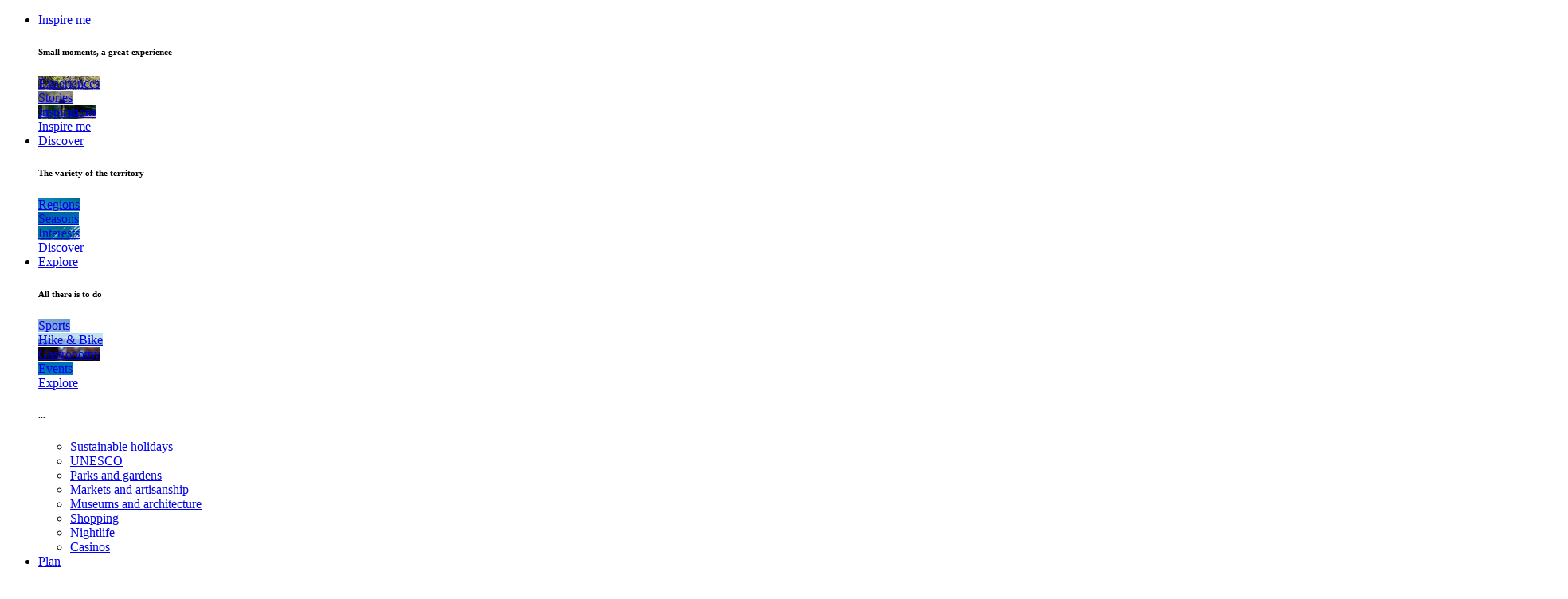

--- FILE ---
content_type: text/html;charset=UTF-8
request_url: https://www.ticino.ch/en/commons/details/I-vini-del-Ticino/83126.html
body_size: 21821
content:



<!DOCTYPE html>
<html class="no-js lt-ie9 lt-ie8 lt-ie7" xml:lang="en" lang="en">
<html class="no-js lt-ie9 lt-ie8" xml:lang="en" lang="en">
<html class="no-js lt-ie9" xml:lang="en" lang="en">
<html class="no-js" xml:lang="en" lang="en">
<head>




					<title>I vini del Ticino - Things to do in Ticino </title>


		<meta charset="utf-8" />
		<meta name="description" content="Discover things to do during your unforgettable holiday in Ticino. All the details here" />

	<meta name="viewport" content="width=device-width, initial-scale=1" />
	<meta name="keywords" content="" /> 

	<meta http-equiv="X-UA-Compatible" content="IE=edge,chrome=1" />






								<link rel="alternate" hreflang="de" href="https://www.ticino.ch/de/commons/details/Die-Tessiner-Weine/83126.html" />





							<link rel="canonical" href="https://www.ticino.ch/en/commons/details/I-vini-del-Ticino/83126.html" />


								<link rel="alternate" hreflang="it" href="https://www.ticino.ch/it/commons/details/I-vini-del-Ticino/83126.html" />


								<link rel="alternate" hreflang="fr" href="https://www.ticino.ch/fr/commons/details/Les-vins-tessinois/83126.html" />
		<meta property="og:title" content="I vini del Ticino | ticino.ch"/>
		<meta property="og:description" content="Discover things to do during your unforgettable holiday in Ticino. All the details here" />
		<meta property="og:image" content="" />
	<meta property="og:type" content="website" />

	<meta property="og:url" content="https://www.ticino.ch/en/commons/details/I-vini-del-Ticino/83126.html" />
		<link rel="shortcut icon" href="/ticinowebsite-templating-light/favicon.ico" type="image/x-icon">

			<link href="https://fonts.googleapis.com/css?family=Lora" rel="stylesheet">
			<link rel="stylesheet" type="text/css" href="/.resources/ticinowebsite-templating-light/webresources/css/min/all.min~2025-12-17-13-24-58-575~cache.css" media="all" />
			<script src="/.resources/ticinowebsite-templating-light/webresources/js/vendor/all.min~2025-12-17-13-24-58-784~cache.js"></script>


	<script src="https://apis.google.com/js/client.js"></script>

		<script>

			window.fbAsyncInit = function() {
				FB.init({
					appId      : '795782323822024',
					xfbml      : true,
					version    : 'v2.1'
				});
			};

			var clientId = '52697404377-j9mfgk0pgnudcpmdvrcbp03v3de53rif.apps.googleusercontent.com';
			var apiKey =  'AIzaSyCN4SxuGwGCIJKjm3rD6BsX0QOYVq7P1dE';
			var scopes = 'profile';


			(function(d, s, id){
				var js, fjs = d.getElementsByTagName(s)[0];
				if (d.getElementById(id)) {return;}
				js = d.createElement(s); js.id = id;
				js.src = "//connect.facebook.net/en_US/sdk.js";
				fjs.parentNode.insertBefore(js, fjs);
			}(document, 'script', 'facebook-jssdk'));

			var email = "";

			function log(message){
			}
		</script>








	<script>

		var canonical_string=$('link[rel="canonical"]').attr("href");
		dataLayer = [{
			'canonical': canonical_string,
			'pageLanguage': 'en',
			'pageCategory':'Attività',
			'pageSubCategory':'Common',
			'contentType': 'arricchito',









			'pageLanguage':'en',
			'itemID' : '83126',
			'groupID' : 'null',
			'attributeID' : 'null',
			'pageLanguage' : 'en',
			'regionID' : '1000',
			'itemQuality' : '20',
			'itemType' : '15'
		}];
		// log("dataLayer: succesfully filled "+JSON.stringify(dataLayer));
	</script>




        <meta name="bitly-verification" content="d82eae6b587c"/>
        
<script type='text/javascript'>
var googletag = googletag || {};  
googletag.cmd = googletag.cmd || [];  
(function() {  
var gads = document.createElement('script');  
gads.async = true;  
gads.type = 'text/javascript';  
var useSSL = 'https:' == document.location.protocol;  
gads.src = (useSSL ? 'https:' : 'http:') +  
'//www.googletagservices.com/tag/js/gpt.js';  
var node = document.getElementsByTagName('script')[0];  
node.parentNode.insertBefore(gads, node);  
})();  

googletag.cmd.push(function() {  
googletag.defineSlot('/119136674/ad_spalla_details', [320, 204], 'div-gpt-ad-1412838968663-0').addService(googletag.pubads()).setCollapseEmptyDiv(true,true);




googletag.pubads().setTargeting("pagina","common");
googletag.pubads().setTargeting("sito","www.ticino.ch");





googletag.pubads().enableSingleRequest();  
googletag.enableServices();  
}); 

</script>
<style>
 @media (min-width:0px) and (max-width:767px){
  #div-gpt-ad-1412838968663-0 iframe{
   width:auto;
  }
 }
</style>
			
<!-- Consent Mode -->

<script>
    // Initialize the data layer for Google Tag Manager (this should mandatorily be done before the Cookie Solution is loaded)
    window.dataLayer = window.dataLayer || [];
    function gtag() {
        dataLayer.push(arguments);
    }
    // Default consent mode is "denied" for both ads and analytics as well as the optional types, but delay for 2 seconds until the Cookie Solution is loaded
    gtag("consent", "default", {
        ad_storage: "denied",
        analytics_storage: "denied",
        functionality_storage: "denied", // optional
        personalization_storage: "denied", // optional
        security_storage: "denied", // optional
        wait_for_update: 2000 // milliseconds
    });
    // Improve ad click measurement quality (optional)
    gtag('set', 'url_passthrough', false);
    // Further redact your ads data (optional)
    gtag("set", "ads_data_redaction", true);
</script>
<!-- End Consent Mode -->


<!-- iubenda Cookie Solution -->

<script type="text/javascript">
var _iub = _iub || [];
_iub.csConfiguration = {"adPersonalization":false,"perPurposeConsent":true,"siteId":976488,"cookiePolicyId":11104586,"lang":"en", "banner":{ "acceptButtonCaptionColor":"#FFFFFF","acceptButtonColor":"#0073CE","acceptButtonDisplay":true,"backgroundColor":"#FFFFFF","brandBackgroundColor":"#FFFFFF","brandTextColor":"#000000","closeButtonDisplay":false,"customizeButtonCaptionColor":"#4D4D4D","customizeButtonColor":"#DADADA","customizeButtonDisplay":true,"explicitWithdrawal":true,"listPurposes":true,"logo":"https://www.ticino.ch/.resources/ticinowebsite-templating-light/webresources/css/images/ticinoturismo.svg","rejectButtonCaptionColor":"#0073CE","rejectButtonColor":"#FFFFFF","rejectButtonDisplay":true,"textColor":"black" }};
</script>
<script type="text/javascript" src="//cdn.iubenda.com/cs/iubenda_cs.js" charset="UTF-8" async></script>



<!-- Google Tag Manager -->
    <script>
    (function(w, d, s, l, i) {
        w[l] = w[l] || [];
        w[l].push({
            'gtm.start': new Date().getTime(),
            event: 'gtm.js'
        });
        var f = d.getElementsByTagName(s)[0],
            j = d.createElement(s),
            dl = l != 'dataLayer' ? '&l=' + l : '';
        j.async = true;
        j.src =
            'https://www.googletagmanager.com/gtm.js?id=' + i + dl;
        f.parentNode.insertBefore(j, f);
    })(window, document, 'script', 'dataLayer', 'GTM-NB9LKT'); //replace GTM-XXXXXX with the ID of your Google Analytics property
</script>
<!-- End Google Tag Manager -->

		<script type="text/javascript" async src="//536006142.collect.igodigital.com/collect.js"></script>

	<link rel="stylesheet" href="https://unpkg.com/leaflet@1.9.4/dist/leaflet.css"
		  integrity="sha256-p4NxAoJBhIIN+hmNHrzRCf9tD/miZyoHS5obTRR9BMY="
		  crossorigin=""/>
	<script src="https://unpkg.com/leaflet@1.9.4/dist/leaflet.js"
			integrity="sha256-20nQCchB9co0qIjJZRGuk2/Z9VM+kNiyxNV1lvTlZBo="
			crossorigin=""></script>

	<!-- Leaflet.markercluster CSS -->
	<link rel="stylesheet" href="https://unpkg.com/leaflet.markercluster@1.4.1/dist/MarkerCluster.css" />
	<link rel="stylesheet" href="https://unpkg.com/leaflet.markercluster@1.4.1/dist/MarkerCluster.Default.css" />
	<!-- Leaflet.markercluster JavaScript -->
	<script src="https://unpkg.com/leaflet.markercluster@1.4.1/dist/leaflet.markercluster.js"></script>

</head>
	<script>
		var _etmc = [];
		_etmc.push(["setOrgId", "536006142"]);
		_etmc.push(["trackPageView"]);
	</script>
<body>
<style>
	.bg-sunsetYellow{
		background-color: #F4C521!important;
	}
	.bg-oliveGreen{
		background-color: #78802D!important;
	}
	.bg-wineRed{
		background-color: #7C243C!important;
	}
	.bg-chestnutBrown{
		background-color: #9B3A21!important;
	}
	.bg-lakeEmerald{
		background-color: #28AF87!important;
	}
	.bg-turquoise{
		background-color: #33B1AD!important;
	}
	.bg-wysteriaPurple{
		background-color: #D7C5DB!important;
	}
	.bg-roseGold{
		background-color: #EDBA8F!important;
	}
</style>

	<script>
		_etmc.push(["setOrgId", "536006142"]);
		_etmc.push(["trackPageView", { "item" : "83126" }]);
	</script>

        <!-- Google Tag Manager (noscript) -->
<noscript><iframe src="https://www.googletagmanager.com/ns.html?id=GTM-NB9LKT"
height="0" width="0" style="display:none;visibility:hidden"></iframe></noscript>
<!-- End Google Tag Manager (noscript) -->
<script>
	var contextPath = "";
	var smartphone=false;
	var tablet=false;
	var desktop= !smartphone && !tablet;
</script>
<div id="main-wrapper">
	<div id="main-container" class="page-mex">





<header class="main-header">
    <div class="container">
        <div class="row">
            <div class="col-xs-12">
                <nav class="mainmenu">
                    <div class="row">
                        <div class="col-xs-2 col-sm-2 hidden-md hidden-lg">
                            <a href="#mobile-menu" title="Ticino.ch" class="ico_menu" id="ico_menu"><i class="icon-menu"></i></a>
                        </div>
                        <div class="col-xs-8 col-sm-8 col-md-9">
                            <a href="/en/" title="Ticino.ch" class="logo"></a>


        <ul class="menu hidden-xs hidden-sm">
            <li class="menu-lvl-1">
                <a href="/en/inspirations.html" title="Inspire me "
                   class="bg-pseudo-tara menu-uno"  >Inspire me </a>


        <div class="menu-lvl-2"
        >
            <div class="container">
                <div class="row">
                    <div class="col-xs-12">
                        <h6>Small moments, a great experience</h6>
                        <div class="row">



        <div class="col-md-6 menu-sep-item">
            <div class="menu-link-list">

  	
    






    

    
        <a href="/en/inspirations/experiences.html"   rel="default" title="Experiences" 
           class="menu-due menu-img-link bg-border-tara"
           style="background-image: url('/.imaging/mte/ticinowebsite/554x184/dam/ticino/experiences/07-MICROESPERIENZE-Maglio-Malcantone/0-hero.jpg/jcr:content/0-hero.jpg');">

           <span class="img-link-wrapper">
                    <span class="img-link-title">Experiences</span>
           </span>
        </a>
            </div>

        </div>
        <div class="col-md-3 menu-sep-item">
            <div class="menu-link-list">

  	
    






    

    
        <a href="/en/inspirations/stories.html"   rel="default" title="Stories" 
           class="menu-due menu-img-link bg-border-tara"
           style="background-image: url('/.imaging/mte/ticinowebsite/292x184/dam/ticino/stories/STORIE-Trekking-asinelli/asinelli-14.jpg/jcr:content/asinelli-14.jpg');">

           <span class="img-link-wrapper">
                    <span class="img-link-title">Stories</span>
           </span>
        </a>
            </div>

        </div>
        <div class="col-md-3 menu-sep-item">
            <div class="menu-link-list">

  	
    






    

    
        <a href="/en/top-travel-inspirations.html"   rel="default" title="Inspirations" 
           class="menu-due menu-img-link bg-border-tara"
           style="background-image: url('/.imaging/mte/ticinowebsite/292x184/dam/ticino/experiences/01-MICROESPERIENZE-Audan/06.jpg/jcr:content/06.jpg');">

           <span class="img-link-wrapper">
                    <span class="img-link-title">Inspirations</span>
           </span>
        </a>





    

    <div class="list-full">
        <a href="/en/inspirations.html"   rel="default" title="Inspire me" class="txtBase col-hover-top text-right menu-due">Inspire me<i class="icon-arrow col-top"></i></a>
    </div>
            </div>

        </div>
                        </div>
                        <div class="list-full">

    
                        </div>
                    </div>
                </div>
            </div>
        </div>
   
            </li>
            <li class="menu-lvl-1">
                <a href="/en/discover.html" title="Discover"
                   class="bg-pseudo-top menu-uno"  >Discover</a>


        <div class="menu-lvl-2"
        >
            <div class="container">
                <div class="row">
                    <div class="col-xs-12">
                        <h6>The variety of the territory</h6>
                        <div class="row">



        <div class="col-md-4 menu-sep-item">
            <div class="menu-link-list">

  	
    






    

    
        <a href="/en/discover/destinations.html"   rel="default" title="Regions" 
           class="menu-due menu-img-link bg-border-top"
           style="background-image: url('/.imaging/mte/ticinowebsite/359x184/dam/ticino/regions/mendrisiotto/4-monte-generoso.jpg/jcr:content/4-monte-generoso.jpg');">

           <span class="img-link-wrapper">
                    <span class="img-link-title">Regions</span>
           </span>
        </a>
            </div>

        </div>
        <div class="col-md-4 menu-sep-item">
            <div class="menu-link-list">

  	
    






    

    
        <a href="/en/discover/seasons.html"   rel="default" title="Seasons" 
           class="menu-due menu-img-link bg-border-top"
           style="background-image: url('/.imaging/mte/ticinowebsite/359x184/dam/ticino/park-and-nature/park/5-Parco-San-Grato.jpg/jcr:content/5-Parco%20San%20Grato.jpg');">

           <span class="img-link-wrapper">
                    <span class="img-link-title">Seasons</span>
           </span>
        </a>
            </div>

        </div>
        <div class="col-md-4 menu-sep-item">
            <div class="menu-link-list">

  	
    






    

    
        <a href="/en/discover/themes.html"   rel="default" title="Interests" 
           class="menu-due menu-img-link bg-border-top"
           style="background-image: url('/.imaging/mte/ticinowebsite/359x184/dam/ticino/sport/water/sup-ascona1.jpg/jcr:content/sup-ascona1.jpg');">

           <span class="img-link-wrapper">
                    <span class="img-link-title">Interests</span>
           </span>
        </a>





    

    <div class="list-full">
        <a href="/en/discover.html"   rel="default" title="Discover" class="txtBase col-hover-top text-right menu-due">Discover<i class="icon-arrow col-top"></i></a>
    </div>
            </div>

        </div>
                        </div>
                        <div class="list-full">

    
                        </div>
                    </div>
                </div>
            </div>
        </div>
   
            </li>
            <li class="menu-lvl-1">
                <a href="/en/explore.html" title="Explore"
                   class="bg-pseudo-tsme menu-uno"  >Explore</a>


        <div class="menu-lvl-2"
        >
            <div class="container">
                <div class="row">
                    <div class="col-xs-12">
                        <h6>All there is to do </h6>
                        <div class="row">



        <div class="col-md-15 menu-sep-item">
            <div class="menu-link-list">

  	
    






    

    
        <a href="/en/explore/sports.html"   rel="default" title="Sports" 
           class="menu-due menu-img-link bg-border-tsme"
           style="background-image: url('/.imaging/mte/ticinowebsite/203x184/dam/ticino/sport/adrenaline/fly-2.jpg/jcr:content/fly-2.jpg');">

           <span class="img-link-wrapper">
                    <span class="img-link-title">Sports</span>
           </span>
        </a>
            </div>

        </div>
        <div class="col-md-15 menu-sep-item">
            <div class="menu-link-list">

  	
    






    

    
        <a href="/en/explore/excursions.html"   rel="default" title="Hike & Bike" 
           class="menu-due menu-img-link bg-border-tsme"
           style="background-image: url('/.imaging/mte/ticinowebsite/203x184/dam/ticino/stories/STORIA-Capanna-Gambarogno/monte_gambarogno_Fabio.Balassi.jpg/jcr:content/monte_gambarogno_Fabio.Balassi.jpg');">

           <span class="img-link-wrapper">
                    <span class="img-link-title">Hike & Bike</span>
           </span>
        </a>
            </div>

        </div>
        <div class="col-md-15 menu-sep-item">
            <div class="menu-link-list">

  	
    






    

    
        <a href="/en/explore/gastronomy.html"   rel="default" title="Gastronomy" 
           class="menu-due menu-img-link bg-border-tsme"
           style="background-image: url('/.imaging/mte/ticinowebsite/203x184/dam/ticino/experiences/12-MICROESPERIENZE-Scudellate-Pierina/scudellate-5.jpg/jcr:content/scudellate-5.jpg');">

           <span class="img-link-wrapper">
                    <span class="img-link-title">Gastronomy</span>
           </span>
        </a>
            </div>

        </div>
        <div class="col-md-15 menu-sep-item">
            <div class="menu-link-list">

  	
    






    

    
        <a href="/en/explore/events.html"   rel="default" title="Events" 
           class="menu-due menu-img-link bg-border-tsme"
           style="background-image: url('/.imaging/mte/ticinowebsite/203x184/dam/ticino/events/estival-jazz-lugano.jpg/jcr:content/estival-jazz-lugano.jpg');">

           <span class="img-link-wrapper">
                    <span class="img-link-title">Events</span>
           </span>
        </a>





    

    <div class="list-full">
        <a href="/en/explore.html"   rel="default" title="Explore" class="txtBase col-hover-top text-right menu-due">Explore<i class="icon-arrow col-top"></i></a>
    </div>
            </div>

        </div>
        <div class="col-md-15 menu-sep-item">
            <div class="menu-link-list">
<h6 class="small-grey">...</h6>
<ul>





    
    <li >
        <a href="/en/discover/themes/green.html"   rel="default"  title="Sustainable holidays" class="col-hover-top menu-tre">Sustainable holidays</a>
    </li>





    
    <li >
        <a href="/en/explore/unesco-world-heritage.html"   rel="default"  title="UNESCO" class="col-hover-top menu-tre">UNESCO</a>
    </li>





    
    <li >
        <a href="/en/explore/parks-gardens.html"   rel="default"  title="Parks and gardens" class="col-hover-top menu-tre">Parks and gardens</a>
    </li>





    
    <li >
        <a href="/en/explore/markets.html"   rel="default"  title="Markets and artisanship" class="col-hover-top menu-tre">Markets and artisanship</a>
    </li>





    
    <li >
        <a href="/en/explore/museums-architecture.html"   rel="default"  title="Museums and architecture" class="col-hover-top menu-tre">Museums and architecture</a>
    </li>





    
    <li >
        <a href="/en/explore/shopping.html"   rel="default"  title="Shopping " class="col-hover-top menu-tre">Shopping </a>
    </li>





    
    <li >
        <a href="/en/explore/nightlife.html"   rel="default"  title="Nightlife" class="col-hover-top menu-tre">Nightlife</a>
    </li>





    
    <li >
        <a href="/en/explore/casinos.html"   rel="default"  title="Casinos" class="col-hover-top menu-tre">Casinos</a>
    </li>
</ul>
            </div>

        </div>
                        </div>
                        <div class="list-full">

    
                        </div>
                    </div>
                </div>
            </div>
        </div>
   
            </li>
            <li class="menu-lvl-1">
                <a href="/en/plan.html" title="Plan"
                   class="bg-pseudo-tros menu-uno"  >Plan</a>


        <div class="menu-lvl-2"
        >
            <div class="container">
                <div class="row">
                    <div class="col-xs-12">
                        <h6>Plan your travel</h6>
                        <div class="row">



        <div class="col-md-3 menu-sep-item">
            <div class="menu-link-list">

  	
    






    

    
        <a href="/en/plan/getting-here.html"   rel="default" title="How to get there" 
           class="menu-due menu-img-link bg-border-tros"
           style="background-image: url('/.imaging/mte/ticinowebsite/292x184/dam/ticino/transports/alpine-passes/0-La-Tremola.jpg/jcr:content/0-La-Tremola.jpg');">

           <span class="img-link-wrapper">
                    <span class="img-link-title">How to get there</span>
           </span>
        </a>
            </div>

        </div>
        <div class="col-md-3 menu-sep-item">
            <div class="menu-link-list">

  	
    






    

    
        <a href="/en/plan/moving-around.html"   rel="default" title="Getting around" 
           class="menu-due menu-img-link bg-border-tros"
           style="background-image: url('/.imaging/mte/ticinowebsite/292x184/dam/ticino/transports/bus/7-autopostotale-morcote.jpg/jcr:content/7-autopostotale-morcote.jpg');">

           <span class="img-link-wrapper">
                    <span class="img-link-title">Getting around</span>
           </span>
        </a>
            </div>

        </div>
        <div class="col-md-3 menu-sep-item">
            <div class="menu-link-list">

  	
    






    

    
        <a href="/en/plan/accommodation.html"   rel="default" title="Where to sleep" 
           class="menu-due menu-img-link bg-border-tros"
           style="background-image: url('/.imaging/mte/ticinowebsite/292x184/dam/ticino/stories/STORIE-Dazio-a-Fusio/dazio-25.jpg/jcr:content/dazio-25.jpg');">

           <span class="img-link-wrapper">
                    <span class="img-link-title">Where to sleep</span>
           </span>
        </a>





    

    <div class="list-full">
        <a href="/en/plan.html"   rel="default" title="Plan" class="txtBase col-hover-top text-right menu-due">Plan<i class="icon-arrow col-top"></i></a>
    </div>
            </div>

        </div>
        <div class="col-md-3 menu-sep-item">
            <div class="menu-link-list">
<h6 class="small-grey">...</h6>
<ul>





    
    <li >
        <a href="/en/ticket.html"   rel="default"  title="Ticino Ticket" class="col-hover-top menu-tre">Ticino Ticket</a>
    </li>





    
    <li >
        <a href="/en/plan/accessible-tourism.html"   rel="default"  title="Accessible tourism" class="col-hover-top menu-tre">Accessible tourism</a>
    </li>





    
    <li >
        <a href="/en/plan/tourist-contacts.html"   rel="default"  title="Tourism contacts" class="col-hover-top menu-tre">Tourism contacts</a>
    </li>





    
    <li >
        <a href="/en/plan/downloads.html"   rel="default"  title="Brochures and maps" class="col-hover-top menu-tre">Brochures and maps</a>
    </li>



    





    
    <li >
        <a href="/en/plan/swiss-customs-information.html"   rel="default"  title="Customs information" class="col-hover-top menu-tre">Customs information</a>
    </li>





    
    <li >
        <a href="/en/video.html"   rel="default"  title="Video" class="col-hover-top menu-tre">Video</a>
    </li>

    
    <li >
        <a href="https://shop.ticino.ch?lang=en&amp;utm_source=ticino.ch&amp;utm_medium=menu&amp;utm_campaign=ticinomenu"  target="_blank"  rel="default"  title="Ticino Shop" class="col-hover-top menu-tre">Ticino Shop</a>
    </li>
</ul>
            </div>

        </div>
                        </div>
                        <div class="list-full">

    
                        </div>
                    </div>
                </div>
            </div>
        </div>
   
            </li>
        </ul>


                        </div>
                        <div class="col-xs-2 col-sm-2 col-md-3 text-right">
                            <ul class="meta">
                            
										
					
							    		<li class="menu-lvl-1 hidden-xs hidden-sm">
					                        <a href="/en/weather-forecast.html" title="7&deg;" class="col-hover-top"><i class="icon-meteo-coperto"></i><span class="degrees">7&deg;</span></a>
					                    </li>
                                
                                <li class="menu-lvl-1">
                                    <a href="#" title="Search" class="search col-hover-top" id="ss360-trigger"><i class="icon-cerca"></i></a>
                                </li>
								<script>
var ss360Config = {
    siteId: "www.ticino.ch_2",
    specialMobileSuggest: {
        enabled: false
    },
    
    results: {
        searchQueryParamName: 'q', // the name of the search query parameter
       // redirectOnSingle: true,  // whether to redirect instead of showing a single search result
        fullScreenConfig: {
            trigger: "#ss360-trigger",
            caption: "Cerca su ticino.ch"
        },
        caption: "Abbiamo trovato #COUNT# risultati per \"#QUERY#\"",
        moreResultsButton: "Mostra altri risultati", // HTML for the more results button, all results will be shown if this is null
        noResultsText: 'Ci dispiace, non é stato trovato nessun risultato per la tua ricerca.', // the text to show when there are no results
        queryCorrectionText: 'Intendevi forse "#CORRECTION#"?',
        linksOpenNewTab: true
    },
    layout: {
    
        //mobile: {
        //    type: "grid",
          //  gridColsMd: 1
//        },
    
        desktop: {
            type: "grid",
            gridColsXl: 3,
            gridColsLg: 4,
            showUrl: false
        },
        navigation: {
            position: "top",
            type: "tabs",
            tabSpacingPx: "3",
            borderRadiusPx: "0",
            tabTitle: 'Trovato #COUNT# #NAME# per \'#QUERY#\'', // e.g. 'Found 43 Recipes for "curry"'
        }
    },
    style: {
        themeColor: "#54A0D6",
        loaderType: 'square',
        suggestions: {
            text: {
                color: "#333333"
            },
            background: {
                color: "#ffffff"
            },
            padding: "5px",
            distanceFromTop: "0px",
            border: {
                color: "#dddddd",
                radius: "0px"
            }
        },
        searchBox: {
            text: {
                color: "#333333",
                size: "14px"
            },
            background: {
                color: "#ffffff"
            },
             icon: {
                image: "magnifier",
                color: "#666666"
            },
            border: {
                color: "#dddddd",
                radius: "0px"
            },
            padding: "10px"
        }
        
  
    },
    
      voiceSearch: {
        enabled: true, // whether to enable voice search for supported browsers (an microphone icon will be added to your search field if Speech Recognition API is supported)
        lang: 'it-IT' // the input language (BCP 47 language tag)
        }
   
}								</script>
								                
				                <script src="https://js.sitesearch360.com/plugin/bundle/1133.js" async ></script>                                
                                <li class="menu-lvl-1 hidden-xs hidden-sm">
                                    <a href="#" title="Di pi&ugrave;" class="morelist col-hover-top"><i class="icon-esplora-more"></i></a>


<div class="menu-lvl-2" >
        <div class="container">
            <div class="row">
                <div class="col-xs-12">
                    <h6>Other information</h6>
                    <div class="row">




        <div class="col-md-6 menu-sep-item lvl-2-box">
            <div class="menu-link-list">


		<div class="weather-box">
			<div class="row">
				<div class="col-md-3 menu-sep-item">
					<p class="small-grey day">MONDAY</p>
					<i class="icon-meteo-coperto col-top"></i>
					<p class="degrees">7°C</p>
				</div>
	                    <div class="col-md-3 menu-sep-item">
	                    	<p class="small-grey day">TUESDAY</p>
							<i class="icon-meteo-sereno-variabile col-top"></i>
							<p class="degrees">7°C</p>
	                    </div>
	                    <div class="col-md-3 menu-sep-item">
	                    	<p class="small-grey day">WEDNESDAY</p>
							<i class="icon-meteo-sole col-top"></i>
							<p class="degrees">6°C</p>
	                    </div>
	                    <div class="col-md-3 menu-sep-item">
	                    	<p class="small-grey day">THURSDAY</p>
							<i class="icon-meteo-sereno col-top"></i>
							<p class="degrees">6°C</p>
	                    </div>
			</div>
		</div>





    

    <div class="list-full">
        <a href="/en/weather-forecast.html"   rel="default" title="All weather forecast" class="txtBase col-hover-top text-right menu-due">All weather forecast<i class="icon-arrow col-top"></i></a>
    </div>
            </div>
        </div>
        <div class="col-md-3 menu-sep-item lvl-2-box">
            <div class="menu-link-list">

    	
    






    

    
        <a href="/en/webcams.html"   rel="default" title="Webcam" 
           class="menu-due menu-img-link bg-border-top"
           style="background-image: url('/docroot/site-ticino/img/webcams/data/MG.jpg');">

           <span class="img-link-wrapper">
                    <span class="img-link-title">Webcam</span>
           </span>
        </a>





    

    <div class="list-full">
        <a href="/en/webcams.html"   rel="default" title="All webcams" class="txtBase col-hover-top text-right menu-due">All webcams<i class="icon-arrow col-top"></i></a>
    </div>
            </div>
        </div>
        <div class="col-md-3 menu-sep-item lvl-2-box">
            <div class="menu-link-list">

<form name="lng_select" id="lng_select" method="POST" action="#">
    <label for="lng">Language</label>
    <div class="select">
        <select name="lng_value" class="select-big custom-select "
                onchange="javascript:window.location.href = this.value;">
<option value="/it/commons/details/I-vini-del-Ticino/83126.html">Italiano</option><option value="" selected>English</option><option value="/de/commons/details/Die-Tessiner-Weine/83126.html">Deutsch</option><option value="/fr/commons/details/Les-vins-tessinois/83126.html">Français</option>        </select>
    </div>
    <label for="lng">Our network</label>
        <div class="select">
            <select name="ntwrk" class="custom-select" onchange="javascript:window.location.href = this.value;">
                <option selected value="#">Choose</option>

    
                    <option value="http://meetings.ticino.ch">Meetings</option>

    
                    <option value="http://trade.ticino.ch/">Trade</option>

    
                    <option value="https://www.ticino.ch/media">Media</option>
            </select>
        </div>






    
            <div class="list-full" id="yourFavourites">
                <a href="/en/tools/favourites.html"   rel="default" title="Your favorites" class="txtBase col-hover-top text-right">
                Your favorites
                    <span class="favorites">
                        <i class="icon-heart col-base col-hover-base"></i>
                        <span id="favCirle" class="favCirleJs favorite-nr bg-top" style="display:none;"></span>
                    </span>
                </a>
            </div>
</form>
            </div>
        </div>
                    </div>
                </div>
            </div>
        </div>
    </div>

                                </li>
	         
<script>
	$( document ).ready(function() {
		
		$.ajax({
			type: "GET",
		  	url: "/.ticino/favouritesServlet",
		  	cache: false,
  			data: {type: "getData"}
		}).done(function( html ) {
			if(html.trim() != "ko"){
				var res = html.trim().split("|"); 
				$('#facebookName').attr('title',res[1]);
				$('#facebookImage').attr('src',res[2]);
				$('#facebookImage').attr('alt',res[1]);
				
				
				$.ajax({
					type: "GET",
					url: "/.ticino/favouritesServlet",
					cache: false,
					data: {type: "allFavouritesNumber"}
				}).done(function( html ) {
					if(html.trim() != "ko"){
						var res = html.trim(); 			
						var numResult = Number(res);
						$('.favCirleJs').html(numResult);
						$('.favCirleJs').show();
					
						$('#yourFavourites').hide();
					
						$('#favoritesBar').show();
					}else{
						if (typeof dataLayer !== "undefined") { 
							dataLayer.push({'event': 'SocialLogin', 'socialUserRole': 'noLogin'});
						}			
					}
				});  
				
				if (typeof dataLayer !== "undefined") { 
					dataLayer.push({'event': 'SocialLogin', 'socialUserRole': res[3]+'Login'});
				}
				
				$('#favoritesBar').show();
			}else{
				if (typeof dataLayer !== "undefined") { 
					dataLayer.push({'event': 'SocialLogin', 'socialUserRole': 'noLogin'});
				}			
			}
		});  
	});
	
	
	function logoutSocial(){
		$.ajax({
			type: "GET",
		  	url: "/.ticino/favouritesServlet",
		  	cache: false,
  			data: {type: "logout"}
		}).done(function( html ) {
			if(html.trim() == "ok"){
				location.href = '';
			}
		});
	}
	
</script>

<li class="menu-lvl-1 login hidden-xs hidden-sm" id="favoritesBar" style="display:none;">
    <a href="#" id="facebookName" title="" class="morelist col-hover-top"><img id="facebookImage" src="" alt="" class="img-circle"></a>
    <div class="menu-lvl-2-login">
        <ul>
            <li>
        	    <a href="/en/tools/favourites.html" title="Favorites" class="txtBase col-hover-top text-right">Favorites 
        	          <span class="favorites"><i class="icon-heart col-base col-hover-base"></i> <span id="favCirleTop" class="favCirleJs favorite-nr bg-top" style="display:none;"></span></span>
        	    </a>
        	</li>
            
            <li><a href="javascript:logoutSocial()" class="col-hover-top">Logout</a></li>
        </ul>
    </div>
</li>
                            </ul>
                        </div>
                    </div>
                </nav>
            </div>
        </div>
    </div>
</header>









		<div data-addsearch="include" style="display: none">83126</div>
	
	<div id="content-wrapper" class="page-color-tblu">
				
			


    <section id="card-head" class="card-head-wrapper">
        <div class="row no-gutters">
                    <div class="col-lg-offset-3 col-lg-6 col-lg-offset-3">
	<section id="photogallery" class="photogallery-section no-margin">
        <a href="#" class="card-head-icon open-map bg-top"><i class="icon-map"></i></a>
        <a class="card-head-icon bg-top" data-toggle="modal" data-target="#myModal" href="#"><i class="icon-camera"></i></a>
        <div class="swiper-container photogallery-slider">
			<div class="swiper-wrapper">
					<article class="swiper-slide">
						<img src="https://www.ticino.ch/pictures/infoturistica/verybig4/cantine 5.jpg" alt="Image 0 - I vini del Ticino" title="Image 0 - I vini del Ticino">
					</article>
					<article class="swiper-slide">
						<img src="https://www.ticino.ch/pictures/infoturistica/verybig4/cantine 4.jpg" alt="Image 1 - I vini del Ticino" title="Image 1 - I vini del Ticino">
					</article>
					<article class="swiper-slide">
						<img src="https://www.ticino.ch/pictures/infoturistica/verybig4/cantine 2.jpg" alt="Image 2 - I vini del Ticino" title="Image 2 - I vini del Ticino">
					</article>
					<article class="swiper-slide">
						<img src="https://www.ticino.ch/pictures/infoturistica/verybig4/cantine 1.jpg" alt="Image 3 - I vini del Ticino" title="Image 3 - I vini del Ticino">
					</article>
					<article class="swiper-slide">
						<img src="https://www.ticino.ch/pictures/infoturistica/verybig4/cantine 3.jpg" alt="Image 4 - I vini del Ticino" title="Image 4 - I vini del Ticino">
					</article>
			</div>
            <div class="swiper-button-next swiper-button-white"></div>
            <div class="swiper-button-prev swiper-button-white"></div>
          </div>
	</section>  



<script>
$(document).ready(function() {
	var html = $("#photogallery").find(".swiper-container .swiper-wrapper").html();
	
	var span_html = `<span class="slider-modal modal fade bs-example-modal-lg" id="myModal" tabindex="-1" role="dialog" aria-labelledby="myModalLabel">
					  <div class="modal-dialog modal-lg" role="document">
					    <div class="modal-content">
					      <button type="button" class="close" data-dismiss="modal" aria-label="Close"><span aria-hidden="true">&times;</span></button>
					      <div class="modal-body text-center">
					          <div class="swiper-container photogallery-slider">
					            <div id="modal-item-gallery" class="swiper-wrapper">`;
					            
			span_html = span_html + html;	                
					            
			span_html = span_html + `</div>
					            <div class="swiper-button-next swiper-button-white"></div>
					            <div class="swiper-button-prev swiper-button-white"></div>
					        </div>
					      </div>
					    </div>
					  </div>
					</span>`;
		$( "body" ).append(span_html)
});   
</script>
                    </div>
        </div>
    </section>




        <nav id="breadcrumb" class="show">
            <div class="container">
                <div class="row">
                    <div class="col-sm-9">
                            <ul class="list-unstyled list-inline breadcrumb">


                                                <li><a href="/en/" class="breadcrumb">Home</a>
                                                </li>

                                    <li>I vini del Ticino</li>
                            </ul>
                    </div>
                    <div class="col-sm-3">
                            <div class="addthis_inline_share_toolbox_0704"
                                 style="display: inline-block; vertical-align: middle; float: right;"></div>
                    </div>
                </div>
            </div>
        </nav>
	

			<section id="card-text" class="card-text-wrapper section-box">
				    <div class="container">

				        <div class="row">
				        	<div class="col-md-8 aside-swap-left">
							    <div class="card-title">
							        <a href="#" class="add-favorite" id="83126"><i class="icon-heart col-hover-top"></i></a>
	 

										<h1>I vini del Ticino</h1>
							    </div>
							</div>


<div class="col-md-4 aside-swap-right" style="overflow: hidden;">
    <aside>
        <div class="card-side">
            <div class="accordion-side-wrapper">
                <ul class="accordion">


		<li>
			<a href="#" title="Information" class="accordion-btn active"><i class="icon-mappa"></i>Information</a>



				<div class="accordion-inner active" style="display: block;">
					<ul class="top">




							<li><a href="http://https://www.ticinowine.ch/" title="www.ticinowine.ch" target="_blank">www.ticinowine.ch</a></li>




					</ul>
				</div>
		</li>
    				
                </ul>
            </div>
        </div>

    </aside>
    <div class="boxHtml hideBorder googlePubl side-link-box" style="border-top:transparent !important;">
		<center>
			<div id='div-gpt-ad-1412838968663-0' style='width:320px; height:204px;'>
			 	<script type='text/javascript'>
				googletag.cmd.push(function() { googletag.display('div-gpt-ad-1412838968663-0'); });
				</script>
			</div>
		</center>​
	</div>
</div>


<div class="col-md-8">
		<div class="card-text-tabs top">
			<ul>
							<li><a href="#description">Description</a></li>
							<li><a href="#features">Features</a></li>
									<li id="backlinkAnchor" style="display:none"><a href="#backlink">See also</a></li>

			</ul>
		</div>

<style>
	article#description p {
		margin-top: 12px;
	}
</style>
<article class="par hotelDescription card-p" id="description">
    		 <p>Ticino's wine-growing history goes back to antiquity, but really came into its own around the end of the <strong>1800s </strong>and the beginning of the 1900s, immediately after the destruction of the European vineyards by the minute «filossera» insect. Around 1907 the first experiments were made with French Merlot wines from Bordeaux. Since then, <strong>Merlot </strong>has become the <strong>most cultivated wine in Ticino</strong>.<br />
<br />
It is thought that the name «Merlot» comes from the <strong>blackbird </strong>(«merlo» in Italian) because of the similarity of the ripe grape to the colour of the birds feathers; another theory is that the Merlot is one of the first grapes to ripen and therefore the first that the blackbird eats. The bunches of grapes reach maturation towards the end of September and are round, medium-sized grapes with blue-black coloured skins. The wine from these grapes is evenly balanced, of a rather intense ruby-red colour and has a good body with an elegant tinge of ivy. The taste is dry, with a pleasant bitterish depth to its aftertaste.<br />
<br />
Thanks to its makeup, Merlot is ideal as an accompaniment for <strong>minestrone</strong>, <strong>grilled meats</strong>, <strong>main courses</strong> in general and matured, but not sharp, <strong>cheeses</strong>. It is well suited for maturation in small oak barrels and can be left to age for 4 to 6 years. It should be served at a temperature of 16° to 18° C, in large glasses.<br />
<br />
Ticino has <strong>two distinctive types of soils</strong> which are geographically divided between the Sopraceneri and the Sottoceneri, and which give their character to the wines produced in the various areas.<br />
<br />
Throughout the Ticino the following wines are cultivated in order of importance: <strong>Merlot </strong>(83%), <strong>Americana red</strong>, <strong>Chardonnay</strong>, <strong>Bondola</strong>, <strong>Pinot</strong> <strong>Noir</strong>. 8% is divided between some 20 wines, including both red and white grapes. In <strong>1997, the Merlot of the Ticino obtained the D.O.C</strong>., the control of origin appellation, a symbol of recognition of production and quality.<br />
<br />
<em>Ticino is an area with a strong wine tradition and culture. Thanks to <a href="https://www.ticino.ch/en/explore/gastronomy/swiss-wine-tour.html" target="_blank"><strong>Swiss Wine Tour</strong></a>, lovers of wine and local products will be able to choose their own Ticino wine tourism experience and book it directly online.</em></p>

 </article>








<script>
	function log(message) {
		return console.log(message);
	}
	
	$(document).ready(function() {
		searchBacklink(83126, "en");
	});
	
	var timestampParam="";
	
	
	var urlBacklinkServlet = "/.ticino/backlinkServlet"; 
	function searchBacklink(itemId,lang){
		log("-- searching on server: " + urlBacklinkServlet);
		urlBacklinkServletParam=urlBacklinkServlet+"?itemId="+itemId+"&lang="+lang+"&site=site-ticino"+timestampParam;
		
		$.ajax({
		    url: urlBacklinkServletParam,
		    type: "GET",
		    crossDomain: true,
//			data: searchCriteria,
		    contentType: "application/json",
		    dataType: "json",
		    async: true,
		    success:  function(response) {
		    	printBacklink(response);		    		    	
		    },
		    error: function (xhr, status) {
	
		        log("error creating backlink for 83,126");		    	
		    }
		});
	}	
		
	function printBacklink(response){

		var boxLinkList=$('#backlink');
		var jsonArray = response.backlinks;
		
		if (jsonArray.length==0){
			$("#backlink").attr("data-load-complete", "true");
			return;
		}

		boxLinkList = $("#backlink").find('.boxLinkList');
		
		appendToSeeAlsoBox(jsonArray,boxLinkList);
	}
	
	
	function appendToSeeAlsoBox(jsonArray,boxLinkList){
			for (var i=0;i<jsonArray.length;i++){
				var liText="<li style=\"display:none\" class=\"llIcoRightBottom backlinkAutogenerated\"><a href=\""+jsonArray[i].link+"\">"+jsonArray[i].denomination+"<i class=\"icon-arrow\"></i></a></li>";
				boxLinkList.append(liText);			
			}
			$("#backlink").attr("data-load-complete", "true");	
	}
	
</script>
<article class="card-p" id="backlink" data-load-complete="false">                                        
    <h4>See also</h4>
    <ul class="list-link top boxLinkList">






    

    <li><a href="/en/explore/gastronomy/swiss-wine-tour.html"   rel="default" title="Swiss Wine Tour">Swiss Wine Tour<i class="icon-arrow"></i></a></li>
    </ul>
</article></div>

<script>

	var searchBackLinkVar = null;

	function searchBackLink() {
//		console.log('dentro' + $("#backlink .boxLinkList li").length);
		var boxLinkList = $("#backlink .boxLinkList li").length;
		var finish = $("#backlink").attr("data-load-complete");
		if (boxLinkList > 0) {
			$("#backlinkAnchor").show();
			$("#backlink").show();
			$("#backlink h4").show();
			$("#backlink li").show();
		} else {
			$("#backlinkAnchor").hide();
			$("#backlink").hide();
			$("#backlink").hide();
			$("#backlink li").hide();
		}
		if (finish == "true") clearInterval(searchBackLinkVar);
	}
	$(document).ready(function() {

		searchBackLinkVar = setInterval(function(){
			searchBackLink();
		}, 300);

	});

</script>						</div>	
					</div>
				</section>

 		

<div class="list-bar related">
	<header class="heading-one p-bottom-0">
        <div class="container">
            <div class="row">
                <div class="col-lg-12" style="text-align: center;">

        <i class="jcr:ce2f42c1-6d07-42e8-a1e1-e44af6f5a427"></i>
        <h2 class="  ">
            You might be interested in
        </h2>
        <hr style="background-color: transparent!important; margin: 10px 0 11px 0px;border: 0px!important;">

                </div>
            </div>
        </div>
    </header>
    <hr class="hidden-md hidden-lg">
    <div class="list-bar-filter">
        <div class="container">
            <div class="row">
                <div class="col-md-6">
                    <div class="modal-window-filter">
                        <div class="filter-label hidden-xs hidden-sm"><p>FILTER FOR</p></div>
                        <div class="filter-label-mobile hidden-md hidden-lg">
                            <a href="#">FILTERES <i class="icon-filtri"></i></a>
                            <a href="#" title="close-filter" class="close-list-btn"><i class="icon-close"></i></a>
                        </div>
                        <div class="filter-scroll">
                            <ul id="filter-wrapper" class="filter">
                                <li>
                                    <div class="combo-box">
                                        <a href="#" title="Random 1" class="combo-box-trigger">Area</a>
                                        <div class="combo-box-hid">
                                            <span class="close-filter">
                                                <a href="#" class="close-combo-box" title="chiudi"><i class="icon-close"></i></a>
                                            </span>
                                            <div class="combo-box-text">
                                                <h6>Area</h6>
                                                <form name="filter_one" id="filter_one" action="#" method="get">
                                                    <fieldset>
                                                        <ul class="list-filter">

                                                            <li>
                                                                <label for="opt_1000" class="control control--checkbox">tuttoTicino
                                                                    <input type="checkbox" name="opt_1000" id="opt_1000">
                                                                    <span class="control__indicator"></span>
                                                                </label>
                                                            </li>

                                                            <li>
                                                                <label for="opt_1300" class="control control--checkbox">Lake Maggiore and Valleys
                                                                    <input type="checkbox" name="opt_1300" id="opt_1300">
                                                                    <span class="control__indicator"></span>
                                                                </label>
                                                            </li>
                                                            <li>
                                                                <label for="opt_1100" class="control control--checkbox">Lake Lugano Region
                                                                    <input type="checkbox" name="opt_1100" id="opt_1100">
                                                                    <span class="control__indicator"></span>
                                                                </label>
                                                            </li>
                                                            <li>
                                                                <label for="opt_1400" class="control control--checkbox">Mendrisiotto Region
                                                                    <input type="checkbox" name="opt_1400" id="opt_1400">
                                                                    <span class="control__indicator"></span>
                                                                </label>
                                                            </li>
                                                            <li>
                                                                <label for="opt_1200" class="control control--checkbox">Bellinzona and Upper Ticino
                                                                    <input type="checkbox" name="opt_1200" id="opt_1200">
                                                                    <span class="control__indicator"></span>
                                                                </label>
                                                            </li>
                                                        </ul>
                                                    </fieldset>
                                                </form>
                                            </div>
                                        </div>
                                    </div>
                                </li>
                            </ul>
                        </div>
                        <div class="box-apply">
                            <a href="#" title="APPLY" class="btn btn-full btn-border bg-white btn-slide bg-border-top col-base col-hover-white bg-pseudo-top">APPLY</a>
                        </div>
                    </div>
                </div>
                <div class="col-md-6">
                    <div class="list-bar-action">

                        <ul class="sub-action-list tab-simple multi" data-tab-rel="tab-simple-1">
	
	
		<li class="active">
			<a href="#" title="Popular">
				<i class="icon-item-personalizzati"></i> Popular
			</a>
		</li>
                        </ul>
                    </div>
                </div>                
            </div>
        </div>
    </div>
    <hr>
    <div class="container">
        <div class="row">
            <div class="col-lg-12">
            	<div id="numRes" class="numRes">
            	
            	</div>            
                <div class="tag-list">
                    <ul id="tag-wrapper"></ul>
                </div>
            </div>
        </div>
    </div>
</div>

<script>
	
	function log(message) {
		return console.log(message);
	}
	
	function printTable(json){
		return printTable(json, false);
	}
	
	function printTable(json, random){
		
		var jsonArray = json.lightItems;
	
		var jsonArrayInit = [];	
		
		//filter events
		var i; var jsonArrayFiltered = []; var fromDate = new Date();
		for (i = 0; i < jsonArray.length; i++) { 
			var elem = jsonArray[i];
			if (elem.itemTypeId && elem.itemTypeId == 9) { 
				if ( elem.validUntilDate < fromDate.getTime() ) {
					continue;
				}
			};
			jsonArrayFiltered.push(elem);
		}
		
		jsonArray = jsonArrayFiltered;
				
		
		if (random){
			jsonArray=shuffle(jsonArray);
		}
		
		var numRes = jsonArray.length;		
		log("results: " + numRes);
		
		if (jsonArray.length > 9) {
			$( "#showOtherButton" ).show();
		} else{
			$("#showOtherButton").hide();
		}
		
		json.lightItems = jsonArray;
		
		return JSON.stringify(json);
	}
	
	function appendListItem(tmpJson, containerId, isFirstCall){
		var items = [];
		var items_list = [];
		var classGA = '';
		if (containerId == 'popular') {
			classGA = 'popolari';
		} else if (containerId == 'custom') {
			classGA = 'personalizzati';
		} else if (containerId == 'similar') {
			classGA = 'simili';
		}
	var itemType = [];
	itemType.push({type: "0", name:  "none", config: "none", img: "none"});
	itemType.push({type: "1", name:  "none", config: "none", img: "none"});
	itemType.push({type: "2", name:  "none", config: "none", img: "none"});
	itemType.push({type: "3", name:  "Hotel", config: "hotels", img: "/pictures/alberghi/"});
	itemType.push({type: "4", name:  "Restaurant", config: "restaurants", img: "/pictures/ristorazione/"});
	itemType.push({type: "5", name:  "Holiday house", config: "houses", img: "/pictures/alloggio/"});
	itemType.push({type: "6", name:  "Mountain hut", config: "alpineHuts", img: "/pictures/capanne/"});
	itemType.push({type: "7", name:  "Campsite", config: "campgrounds", img: "/pictures/campeggi/"});
	itemType.push({type: "8", name:  "Business", config: "venues", img: "/pictures/business/"});
	itemType.push({type: "9", name:  "Event", config: "events", img: "/pictures/eventi/"});
	itemType.push({type: "10", name:  "none", config: "none", img: "none"});
	itemType.push({type: "11", name:  "Hostel", config: "youthhostels", img: "/pictures/ostelli/"});
	itemType.push({type: "12", name:  "none", config: "none", img: "none"});
	itemType.push({type: "13", name:  "Package", config: "offers", img: "/pictures/offerte/"});
	itemType.push({type: "14", name:  "none", config: "none", img: "none"});
	itemType.push({type: "15", name:  "General information", config: "commons", img: "/pictures/infoturistica/"});
	itemType.push({type: "16", name:  "B&B", config: "bbs", img: "/pictures/BB/"});
	itemType.push({type: "17", name:  "Farm holiday", config: "farmhouses", img: "/pictures/Agriturismo/"});
	itemType.push({type: "18", name:  "Tour", config: "tours", img: "IMMAGINI PRESE DIRETTAMENTE DA GPS-TRACKS"});
	itemType.push({type: "19", name:  "Itinerary", config: "itineraries", img: "/pictures/itinerari/"});
		var data = JSON.parse(tmpJson);  
		$(".list-box .container .row." + containerId).html("");
		$.each( data.lightItems, function( key, val ) {
				
			var v = data.lightItems[key];
			
			if ( data.lightItems[key].imageName != null ){
											
				var list_img="";
				if(v.itemTypeId != 18){
					
					if(v.imageName != null){ 
						list_img='https://ws.ticino.ch'+itemType[v.itemTypeId].img+'medium4/'+v.imageName.replace(/\s+/g, '%20');
						//list_img='https://www.ticino.ch'+itemType[v.itemTypeId].img+'medium4/'+v.imageName.replace(/\s+/g, '%20');
					}else{
						list_img='/docroot/site-ticino/img/item/generic/generica.jpg';
					} 
				}	
				else{
					if(v.imageName != null && v.imageName != "imageName"){  
						list_img=v.imageName;
					}else{
						list_img='/docroot/site-ticino/img/item/generic/generica.jpg';
					}
				}
	
			}
			else if ( data.lightItems[key].imageName == null ){
				list_img = "";
			}
		
			// NORMAL LIST
			
			var link = '/en/'+getItemFriendlyURI(itemType[v.itemTypeId].config, data.lightItems[key].denomination, data.lightItems[key].itemId);
			
			var styleDisplay = "";
			if (key >= 6) {
				styleDisplay = 'style="display: none;"';
			}
			var nItem = `<div class="col-xs-12 col-sm-6 col-md-4 item" `+ styleDisplay +` >
							<article class="teaser teaser-square teaser-square-hover teaser-hotel m-bottom-30">
							<a href="#" class="add-favorite" id=`+data.lightItems[key].itemId+`><i class="icon-heart"></i></a>
							<a href="`+link+`" title="`+data.lightItems[key].denomination+`" class="teaser-link `+classGA+`">`+data.lightItems[key].denomination+`</a>
							<figure>
								<img class="lazy-related" data-src="`+list_img+`" style="min-height:270px;">
								<div class="over-mask"></div>
							</figure>
							<div class="grid-container">
								<div class="row row-table">
									<div class="col-xs-12 v-centered">
										<div class="header-focus-on">
											<div class="teaser-top-content">
											</div>
											<div class="teaser-bottom-content">
												<p class="type"></p>
												<h4>`+data.lightItems[key].denomination+`</h4>`;
							  if (data.lightItems[key].city != null && data.lightItems[key].city != 'undefinied')                           
						             nItem =  nItem + `<div class="location"><i class="icon-mappa"></i><p>`+data.lightItems[key].city+`</p></div>`;
						      else
						      		nItem =  nItem + `<div class="location"></div>`;                    
							  nItem = nItem + `</div>
										</div>
									</div>
								</div>
							</div>
						</article>
					</div>`;
			
			items_list.push(nItem);

		});
		$(".list-box .container .row." + containerId).append(items_list);
		
		$('.lazy-related').lazy({
            visibleOnly: true
        });
		if ($(".list-box .container .row." + containerId).find(".item:hidden").length > 0) {
			$(".list-box .container .more-" + containerId).show();
		}
		
		if (isFirstCall) {
			manageMoreButton(containerId);
		}
		checkIconSaved();
	
	}
	
	function manageMoreButton(containerId) {  
		if ($(".list-box .container .row." + containerId).find(".item:hidden").length > 0) {
			$(".list-box .container .more-" + containerId).show();
		}
		
		$(".more-" + containerId + " .btn").on("click", function() {
			$(".list-box .container .row." + containerId).find(".item:hidden:lt(6)").show();
			if ($(".list-box .container .row." + containerId).find(".item:hidden:lt(6)").length == 0) {
				$(".list-box .container .more-" + containerId).hide();
			}
			$('.lazy-related').lazy({
                visibleOnly: true,
                bind: "event"
            });
		});
	}
	
	$(".related .list-filter input").on("change", function() {
		var filterAct = [];
		$.each($(".related .list-filter input:checked"), function() {filterAct.push($(this).attr("name").replace("opt_",""))});
		var actualTab = $(this).closest(".list-bar-filter").find(".tab-simple").attr("data-tab-rel");
		var tab = $(".tab-simple-content[data-tab-rel='" + actualTab + "'].active");
		var related = $(tab).attr("data-related-tab");
		updateRelatedTab(filterAct.toString(), related);
	});
	
	$(".related .delete-chip").each(function() { 
		$(this).on("click", function() {
			var filterAct = [];
			$.each($(".related .list-filter input:checked"), function() {filterAct.push($(this).attr("name").replace("opt_",""))});
			var actualTab = $(this).closest(".list-bar-filter").find(".tab-simple").attr("data-tab-rel");
			var tab = $(".tab-simple-content[data-tab-rel='" + actualTab + "'].active");
			var related = $(tab).attr("data-related-tab");
			updateRelatedTab(filterAct.toString(), related);
		});
	});
	
	$(document).on('click', '.tab-simple a', function(){
		var filterAct = [];
		$.each($(".related .list-filter input:checked"), function() {filterAct.push($(this).attr("name").replace("opt_",""))});
        var actualTab = $(this).closest(".tab-simple").attr("data-tab-rel");
		var tab = $(".tab-simple-content[data-tab-rel='" + actualTab + "']").get( $(this).parent().index() );
		var related = $(tab).attr("data-related-tab");
		updateRelatedTab(filterAct.toString(), related);     
    });
    
    $(document).on('click', '.tab-simple-mobile a', function(){
		var filterAct = [];
		$.each($(".related .list-filter input:checked"), function() {filterAct.push($(this).attr("name").replace("opt_",""))});
        var actualTab = $(this).closest(".tab-simple").attr("data-tab-rel");
		var tab = $(".tab-simple-content[data-tab-rel='" + actualTab + "']").get( $(this).parent().index() );
		var related = $(tab).attr("data-related-tab");
		updateRelatedTab(filterAct.toString(), related);     
    });
    
    
    $(document).on('change', '.tab-simple-mobile select', function(){    	
    	var indexOption = 0;
    	var selected = $(this).val();
   		$(this).find("option").each(function() {
   			if (this.value == selected) {
   				return false;
   			} else {
   				indexOption ++;
   			}
   		});
		   
		if ($(".tab-simple a")[indexOption]) {
			$(".tab-simple a")[indexOption].click();
		};
    });
    
    function updateRelatedTab(ids, related) {
    	if (ids.length == 0) {
    		ids = "1000";
    	}
    	switch (related) { 
			case 'popular': 
				updatePopular(ids);
				break;
			case 'custom': 
				updateCustom(ids);
				break;
			case 'similar': 
				updateSimilar(ids);
				break;
			case 'mktcld':
				break;
			default:
				updatePopular("1000");
		}
		
    };
    
    function shuffle(array) {
		  var currentIndex = array.length, temporaryValue, randomIndex;
		
		  // While there remain elements to shuffle...
		  while (0 !== currentIndex) {
		
		    // Pick a remaining element...
		    randomIndex = Math.floor(Math.random() * currentIndex);
		    currentIndex -= 1;
		
		    // And swap it with the current element.
		    temporaryValue = array[currentIndex];
		    array[currentIndex] = array[randomIndex];
		    array[randomIndex] = temporaryValue;
		  }
		
		  return array;
		}
    
    
				
</script>


	<div class="tab-simple-content list-box  active" id="mktcld" data-tab-rel="tab-simple-1" data-related-tab="mktcld">
		<div class="mask-results"></div>
		<div class="container">
			<div class="row mktcld" id="display_results">

					<div class="col-xs-12 col-sm-6 col-md-4 item">
						<article class="teaser teaser-square teaser-square-hover teaser-hotel m-bottom-30">
							<a href="https://536006142.collect.igodigital.com/redirect/[base64]" title="Ascona-Locarno" class="teaser-link">Ascona-Locarno</a>
							<figure style="height: 270px">
								<img class="lazy-related" src="https://www.ticino.ch/.imaging/mte/ticinowebsite/780/dam/ticino/regions/locarno/1-ascona.jpg/jcr:content/1-ascona.jpg" style="min-height:270px;">
								<div class="over-mask"></div>
							</figure>
							<div class="grid-container">
								<div class="row row-table">
									<div class="col-xs-12 v-centered">
										<div class="header-focus-on">
											<div class="teaser-top-content"></div>
											<div class="teaser-bottom-content">
												<p class="type"></p>
												<h4>Ascona-Locarno</h4>
											</div>
										</div>
									</div>
								</div>
							</div>
						</article>
					</div>

					<div class="col-xs-12 col-sm-6 col-md-4 item">
						<article class="teaser teaser-square teaser-square-hover teaser-hotel m-bottom-30">
							<a href="https://536006142.collect.igodigital.com/redirect/[base64]" title="Public Transport" class="teaser-link">Public Transport</a>
							<figure style="height: 270px">
								<img class="lazy-related" src="https://www.ticino.ch/.imaging/mte/ticinowebsite/780/dam/ticino/transports/train/4-tilo-gordola.jpg/jcr:content/tilo_nuova_Locarno.jpg" style="min-height:270px;">
								<div class="over-mask"></div>
							</figure>
							<div class="grid-container">
								<div class="row row-table">
									<div class="col-xs-12 v-centered">
										<div class="header-focus-on">
											<div class="teaser-top-content"></div>
											<div class="teaser-bottom-content">
												<p class="type"></p>
												<h4>Public Transport</h4>
											</div>
										</div>
									</div>
								</div>
							</div>
						</article>
					</div>

					<div class="col-xs-12 col-sm-6 col-md-4 item">
						<article class="teaser teaser-square teaser-square-hover teaser-hotel m-bottom-30">
							<a href="https://536006142.collect.igodigital.com/redirect/[base64]" title="Webcams" class="teaser-link">Webcams</a>
							<figure style="height: 270px">
								<img class="lazy-related" src="/dam/jcr:d8f5f012-e396-4779-b334-2325c210db24/webcam-ssalvatore.jpg" style="min-height:270px;">
								<div class="over-mask"></div>
							</figure>
							<div class="grid-container">
								<div class="row row-table">
									<div class="col-xs-12 v-centered">
										<div class="header-focus-on">
											<div class="teaser-top-content"></div>
											<div class="teaser-bottom-content">
												<p class="type"></p>
												<h4>Webcams</h4>
											</div>
										</div>
									</div>
								</div>
							</div>
						</article>
					</div>

					<div class="col-xs-12 col-sm-6 col-md-4 item">
						<article class="teaser teaser-square teaser-square-hover teaser-hotel m-bottom-30">
							<a href="https://536006142.collect.igodigital.com/redirect/[base64]" title="Holiday houses" class="teaser-link">Holiday houses</a>
							<figure style="height: 270px">
								<img class="lazy-related" src="https://www.ticino.ch/.imaging/mte/ticinowebsite/780/dam/ticino/accommodation/houses/5-accomodation-more.jpg/jcr:content/5-accomodation-more.jpg" style="min-height:270px;">
								<div class="over-mask"></div>
							</figure>
							<div class="grid-container">
								<div class="row row-table">
									<div class="col-xs-12 v-centered">
										<div class="header-focus-on">
											<div class="teaser-top-content"></div>
											<div class="teaser-bottom-content">
												<p class="type"></p>
												<h4>Holiday houses</h4>
											</div>
										</div>
									</div>
								</div>
							</div>
						</article>
					</div>

					<div class="col-xs-12 col-sm-6 col-md-4 item">
						<article class="teaser teaser-square teaser-square-hover teaser-hotel m-bottom-30">
							<a href="https://536006142.collect.igodigital.com/redirect/[base64]" title="Partner" class="teaser-link">Partner</a>
							<figure style="height: 270px">
								<img class="lazy-related" src="https://www.ticino.ch/.imaging/mte/ticinowebsite/780/dam/ticino/ticino-ticket/Grafica-Ticino-Ticket-digitale/Partner-Attrattori_NEW.jpg/jcr:content/Ticino_Ticket_Partner_2024.jpg" style="min-height:270px;">
								<div class="over-mask"></div>
							</figure>
							<div class="grid-container">
								<div class="row row-table">
									<div class="col-xs-12 v-centered">
										<div class="header-focus-on">
											<div class="teaser-top-content"></div>
											<div class="teaser-bottom-content">
												<p class="type"></p>
												<h4>Partner</h4>
											</div>
										</div>
									</div>
								</div>
							</div>
						</article>
					</div>

					<div class="col-xs-12 col-sm-6 col-md-4 item">
						<article class="teaser teaser-square teaser-square-hover teaser-hotel m-bottom-30">
							<a href="https://536006142.collect.igodigital.com/redirect/[base64]" title="Tibetan bridge "Carasc"" class="teaser-link">Tibetan bridge "Carasc"</a>
							<figure style="height: 270px">
								<img class="lazy-related" src="https://www.ticino.ch/pictures/infoturistica/medium4/137557-13.jpg" style="min-height:270px;">
								<div class="over-mask"></div>
							</figure>
							<div class="grid-container">
								<div class="row row-table">
									<div class="col-xs-12 v-centered">
										<div class="header-focus-on">
											<div class="teaser-top-content"></div>
											<div class="teaser-bottom-content">
												<p class="type"></p>
												<h4>Tibetan bridge "Carasc"</h4>
											</div>
										</div>
									</div>
								</div>
							</div>
						</article>
					</div>
			</div>
		</div>
	</div>


<script>
    if ($("#mktcld").hasClass("active")) {
        $(".modal-window-filter").hide();
    }
    $(".sub-action-list.tab-simple.multi").on("click", function () {
        if (!$("#mktcld").hasClass("active")) {
            $(".modal-window-filter").hide();
        } else {
            $(".modal-window-filter").show();
        }
    });
</script>							    
	
	</div>

<script>

var checkIconSaved = function() {
	$.ajax({
		type: "GET",
	  	url: "/.ticino/favouritesServlet",
	  	cache: false,
		data: {type: "retrieveIds"}
	}).done(function(data) {
		console.log(data);
		$( ".add-favorite" ).each(
			function() {
				var id = $(this).attr("id");
				if (!id) {
					return false;
				}
				if (data.indexOf(id) > - 1) {
			    	updateIconSaveFavorite('save', id);
			    }
			}
		); 
	});
}

var updateIconSaveFavorite = function(type, id) {
	if (type) {
		var heart = $( ".add-favorite[id='" + id + "'] i");
		if (type == 'save') {
			$(heart).removeClass('icon-heart');
			$(heart).addClass('icon-heart-full col-hover-top');
		} else if (type == 'unsave') {
			$(heart).removeClass('icon-heart-full col-hover-top');
			$(heart).addClass('icon-heart');
		}
	}
}
	
$( document ).ready( function() {
var span_html = '<span class="modal fade modal-login" id="modal-fav" tabindex="-1" role="dialog" aria-labelledby="modal-fav-label"> <div class="modal-dialog" role="document"> <div class="modal-content"> <button type="button" class="close" data-dismiss="modal" aria-label="Close"><span aria-hidden="true">&times;</span></button> <div class="modal-body text-center"> <i class="icon-profile"></i> <h2>Login</h2> <p>To save an item as a favorite, you must first log in.</p> <a href="#" class="btn btn-border btn-slide bg-border-light-grey col-base col-hover-white bg-pseudo-light-grey">Not now</a> <a href="#" id="btnLogin" data-attr-target="ddc7f3c0-790c-4e22-a8da-44ccfb85d338" class="btn btn-border btn-slide bg-border-top col-base col-hover-white bg-pseudo-top">Login</a> </div> </div> </div> </span>';	$( "body" ).append(span_html);

	var id = "";
	$(document).on("click", ".add-favorite" , function(event) {
		
		event.preventDefault();
		id = $(this).attr("id");
		
		var active_click = true;
		if ($(this).attr("data-toggle") == 'modal')
			active_click = false;
		
		$.ajax({
			type: "GET",
		  	url: "/.ticino/favouritesServlet",
		  	cache: false,
  			data: {type: "isLogin"}
		}).done(function( html ) {
			if(html.trim() != "ko"){
				var iconHeart = $( ".add-favorite[id='" + id + "'] i");
				if (iconHeart.hasClass("icon-heart")) {	
					$.ajax({
						type: "GET",
					  	url: "/.ticino/favouritesServlet",
					  	cache: false,
			  			data: {type: "saveId", idFav: id}
					}).done(function( html ) {
						$.ajax({
							type: "GET",
							url: "/.ticino/favouritesServlet",
							cache: false,
							data: {type: "allFavouritesNumber"}
						}).done(function( html ) {
							if(html.trim() != "ko"){
								var res = html.trim(); 			
								var numResult = Number(res);
								$('.favCirleJs').html(numResult);
								$('.favCirleJs').show();
							
								$('#yourFavourites').hide();
								updateIconSaveFavorite('save', id);
							}else{
								if (typeof dataLayer !== "undefined") { 
									dataLayer.push({'event': 'SocialLogin', 'socialUserRole': 'noLogin'});
								}			
							}
						});  
					});
				} else {
					$.ajax({
						type: "GET",
					  	url: "/.ticino/favouritesServlet",
					  	cache: false,
			  			data: {type: "deleteId", idFav: id}
					}).done(function( html ) {
						$.ajax({
							type: "GET",
							url: "/.ticino/favouritesServlet",
							cache: false,
							data: {type: "allFavouritesNumber"}
						}).done(function( html ) {
							if(html.trim() != "ko"){
								var res = html.trim(); 			
								var numResult = Number(res);
								$('.favCirleJs').html(numResult);
								$('.favCirleJs').show();
							
								$('#yourFavourites').hide();
								updateIconSaveFavorite('unsave', id);
							}else{
								if (typeof dataLayer !== "undefined") { 
									dataLayer.push({'event': 'SocialLogin', 'socialUserRole': 'noLogin'});
								}			
							}
						});  
					});
				}
			}else{
				if (active_click){
					$('#' + id).attr('data-toggle', 'modal');
					$('#' + id).attr('data-target', '#modal-fav');
					$('#' + id).click(); 
				}
			}
		});
		
		$(document).on("click", ".bg-pseudo-light-grey" , function(event) {
			$(".close").click();
		}); 
		
	}); 
	
	$(document).on("click", "#btnLogin" , function(event) {
			$(".close").click();
			var targetId = $(this).attr("data-attr-target");
			window.open('/en/tools/login.html?idMgnlFav=' + targetId, '_blank')
	}); 
});</script>	

<footer id="footer-main" class="bg-white">
    <div class="container">
        <div id="footer-network" class="footer-box">
            <div class="row">
                <div class="col-sm-8">
<h5>OUR NETWORK</h5>
<div>

    
    <a cms:edit="box" href="http://meetings.ticino.ch"  target="_blank"  rel="default" title="Meetings" class="h6">Meetings</a>

    
    <a cms:edit="box" href="http://trade.ticino.ch"  target="_blank"  rel="default" title="Trade" class="h6">Trade</a>

    
    <a cms:edit="box" href="https://www.ticino.ch/media"  target="_blank"  rel="default" title="Media" class="h6">Media</a>
</div>
                </div>
                <div class="col-sm-4">
                    <form name="language_select_footer" id="language_select_footer" action="#" method="POST">
                        <fieldset>
        <select name="lng_value" class="select-big custom-select select-grey"
                onchange="javascript:window.location.href = this.value;">
<option value="/it/commons/details/I-vini-del-Ticino/83126.html">Italiano</option><option value="" selected>English</option><option value="/de/commons/details/Die-Tessiner-Weine/83126.html">Deutsch</option><option value="/fr/commons/details/Les-vins-tessinois/83126.html">Français</option>        </select>
                        </fieldset>
                    </form>
                </div>
            </div>
        </div>
        <nav id="footer-nav" class="footer-box">

    

<a href="#"   rel="default" class="footer-nav-trigger hidden-sm hidden-md hidden-lg">
    <span class="footer-nav-text">Browse the site</span>
</a>
<div class="row">

<div class="col-xs-6 col-sm-3 col-md-2">
    <ul>
    




    
        <li>
            <h6>
                <a href="/en/inspirations.html"   rel="default" title="Inspire me" class="footer">
                    Inspire me
                </a>
            </h6>
        </li>





    
        <li>
            <a href="/en/inspirations/experiences.html"   rel="default" title="Experiences" class="footer">
                Experiences
            </a>
        </li>





    
        <li>
            <a href="/en/inspirations/stories.html"   rel="default" title="Stories" class="footer">
                Stories
            </a>
        </li>





    
        <li>
            <a href="/en/travel-inspirations.html"   rel="default" title="Inspirations" class="footer">
                Inspirations
            </a>
        </li>





    
        <li>
            <a href="/en/video.html"   rel="default" title="Video" class="footer">
                Video
            </a>
        </li>
</ul><ul>
    </ul></div>
<div class="col-xs-6 col-sm-3 col-md-2">
    <ul>
    




    
        <li>
            <h6>
                <a href="/en/discover/destinations.html"   rel="default" title="Regions" class="footer">
                    Regions
                </a>
            </h6>
        </li>





    
        <li>
            <a href="/en/discover/destinations/bellinzona.html"   rel="default" title="Bellinzona and Valleys" class="footer">
                Bellinzona and Valleys
            </a>
        </li>





    
        <li>
            <a href="/en/discover/destinations/ascona-locarno.html"   rel="default" title="Ascona-Locarno" class="footer">
                Ascona-Locarno
            </a>
        </li>





    
        <li>
            <a href="/en/discover/destinations/lugano.html"   rel="default" title="Lugano Region" class="footer">
                Lugano Region
            </a>
        </li>





    
        <li>
            <a href="/en/discover/destinations/mendrisio.html"   rel="default" title="Mendrisiotto" class="footer">
                Mendrisiotto
            </a>
        </li>
</ul></div>
<div class="col-xs-6 col-sm-3 col-md-2">
    <ul>
    




    
        <li>
            <h6>
                <a href="/en/discover/seasons.html"   rel="default" title="Seasons" class="footer">
                    Seasons
                </a>
            </h6>
        </li>





    
        <li>
            <a href="/en/discover/seasons/spring.html"   rel="default" title="Spring" class="footer">
                Spring
            </a>
        </li>





    
        <li>
            <a href="/en/discover/seasons/summer.html"   rel="default" title="Summer" class="footer">
                Summer
            </a>
        </li>





    
        <li>
            <a href="/en/discover/seasons/autumn.html"   rel="default" title="Autumn" class="footer">
                Autumn
            </a>
        </li>





    
        <li>
            <a href="/en/discover/seasons/winter.html"   rel="default" title="Winter" class="footer">
                Winter
            </a>
        </li>
</ul></div>
<div class="col-xs-6 col-sm-3 col-md-2">
    <ul>
    




    
        <li>
            <h6>
                <a href="/en/explore/excursions.html"   rel="default" title="Excursions" class="footer">
                    Excursions
                </a>
            </h6>
        </li>





    
        <li>
            <a href="/en/explore/excursions/hike.html"   rel="default" title="Hiking" class="footer">
                Hiking
            </a>
        </li>





    
        <li>
            <a href="/en/explore/excursions/bike.html"   rel="default" title="By bike" class="footer">
                By bike
            </a>
        </li>





    
        <li>
            <a href="/en/explore/excursions/mountain-bike.html"   rel="default" title="By mountain bike" class="footer">
                By mountain bike
            </a>
        </li>





    
        <li>
            <a href="/en/plan/accommodation/alpine-huts.html"   rel="default" title="Alpine huts" class="footer">
                Alpine huts
            </a>
        </li>
</ul></div>
<div class="col-xs-6 col-sm-3 col-md-2">
    <ul>
    




    
        <li>
            <h6>
                <a href="/en/explore/events.html"   rel="default" title="Events" class="footer">
                    Events
                </a>
            </h6>
        </li>





    
        <li>
            <a href="/en/explore/events/festivals.html"   rel="default" title="Local festivals" class="footer">
                Local festivals
            </a>
        </li>





    
        <li>
            <a href="/en/explore/events/music/music-list.html"   rel="default" title="Music" class="footer">
                Music
            </a>
        </li>





    
        <li>
            <a href="/en/explore/events/sports.html"   rel="default" title="Sports" class="footer">
                Sports
            </a>
        </li>





    
        <li>
            <a href="/en/explore/events/culture.html"   rel="default" title="Exhibitions" class="footer">
                Exhibitions
            </a>
        </li>





    
        <li>
            <a href="/en/explore/events/gastronomy-markets.html"   rel="default" title="Gastronomy" class="footer">
                Gastronomy
            </a>
        </li>
</ul></div>
<div class="col-xs-6 col-sm-3 col-md-2">
    <ul>
    




    
        <li>
            <h6>
                <a href="/en/explore.html"   rel="default" title="Explore" class="footer">
                    Explore
                </a>
            </h6>
        </li>





    
        <li>
            <a href="/en/explore/unesco-world-heritage.html"   rel="default" title="Unesco" class="footer">
                Unesco
            </a>
        </li>





    
        <li>
            <a href="/en/explore/markets.html"   rel="default" title="Markets and artisanship" class="footer">
                Markets and artisanship
            </a>
        </li>





    
        <li>
            <a href="/en/explore/museums-architecture.html"   rel="default" title="Museums and architecture" class="footer">
                Museums and architecture
            </a>
        </li>





    
        <li>
            <a href="/en/explore/shopping.html"   rel="default" title="Shopping" class="footer">
                Shopping
            </a>
        </li>





    
        <li>
            <a href="/en/explore/nightlife.html"   rel="default" title="Nighlife" class="footer">
                Nighlife
            </a>
        </li>





    
        <li>
            <a href="/en/explore/parks-gardens.html"   rel="default" title="Parks and gardens" class="footer">
                Parks and gardens
            </a>
        </li>





    
        <li>
            <a href="/en/explore/gastronomy.html"   rel="default" title="Gastronomy" class="footer">
                Gastronomy
            </a>
        </li>
</ul></div>
<div class="col-xs-6 col-sm-3 col-md-2">
    <ul>
    




    
        <li>
            <h6>
                <a href="/en/explore/sports.html"   rel="default" title="Sports" class="footer">
                    Sports
                </a>
            </h6>
        </li>





    
        <li>
            <a href="/en/explore/sports/winter-sports.html"   rel="default" title="Winter sports" class="footer">
                Winter sports
            </a>
        </li>





    
        <li>
            <a href="/en/explore/sports/water-sports.html"   rel="default" title="Water sports" class="footer">
                Water sports
            </a>
        </li>





    
        <li>
            <a href="/en/explore/sports/extreme-sports.html"   rel="default" title="Adventure sports" class="footer">
                Adventure sports
            </a>
        </li>





    
        <li>
            <a href="/en/explore/sports/traditional-sports.html"   rel="default" title="Traditional sports" class="footer">
                Traditional sports
            </a>
        </li>
</ul></div>
<div class="col-xs-6 col-sm-3 col-md-2">
    <ul>
    




    
        <li>
            <h6>
                <a href="/en/plan/moving-around.html"   rel="default" title="Getting around" class="footer">
                    Getting around
                </a>
            </h6>
        </li>





    
        <li>
            <a href="/en/plan/moving-around/lake-navigation.html"   rel="default" title="Navigation" class="footer">
                Navigation
            </a>
        </li>





    
        <li>
            <a href="/en/plan/moving-around/railways.html"   rel="default" title="By train" class="footer">
                By train
            </a>
        </li>





    
        <li>
            <a href="/en/plan/moving-around/funicolars-lifts.html"   rel="default" title="Lifts and funicolars" class="footer">
                Lifts and funicolars
            </a>
        </li>





    
        <li>
            <a href="/en/plan/moving-around/buses.html"   rel="default" title="By bus" class="footer">
                By bus
            </a>
        </li>





    
        <li>
            <a href="/en/plan/moving-around/car.html"   rel="default" title="By car" class="footer">
                By car
            </a>
        </li>
</ul></div>
<div class="col-xs-6 col-sm-3 col-md-2">
    <ul>
    




    
        <li>
            <h6>
                <a href="/en/plan.html"   rel="default" title="Plan" class="footer">
                    Plan
                </a>
            </h6>
        </li>





    
        <li>
            <a href="/en/plan/tourist-contacts.html"   rel="default" title="Contacts" class="footer">
                Contacts
            </a>
        </li>





    
        <li>
            <a href="/en/plan/accessible-tourism.html"   rel="default" title="Accessible tourism" class="footer">
                Accessible tourism
            </a>
        </li>





    
        <li>
            <a href="/en/weather-forecast.html"   rel="default" title="Weather forecast" class="footer">
                Weather forecast
            </a>
        </li>





    
        <li>
            <a href="/en/webcams.html"   rel="default" title="Webcam" class="footer">
                Webcam
            </a>
        </li>





    
        <li>
            <a href="/en/plan/swiss-customs-information.html"   rel="default" title="Custom information" class="footer">
                Custom information
            </a>
        </li>



    





    
        <li>
            <a href="/en/plan/downloads.html"   rel="default" title="Downloads" class="footer">
                Downloads
            </a>
        </li>





    
        <li>
            <a href="/en/apps.html"   rel="default" title="Apps" class="footer">
                Apps
            </a>
        </li>

    
        <li>
            <a href="https://shop.ticino.ch?lang=en&amp;utm_source=ticino.ch&amp;utm_medium=footer&amp;utm_campaign=ticinomenu"  target="_blank"  rel="default" title="Ticino Shop" class="footer">
                Ticino Shop
            </a>
        </li>
</ul></div>
<div class="col-xs-6 col-sm-3 col-md-2">
    <ul>
    




    
        <li>
            <h6>
                <a href="/en/plan/getting-here.html"   rel="default" title="How to get there" class="footer">
                    How to get there
                </a>
            </h6>
        </li>





    
        <li>
            <a href="/en/plan/getting-here/by-train.html"   rel="default" title="By train" class="footer">
                By train
            </a>
        </li>





    
        <li>
            <a href="/en/plan/getting-here/by-plane.html"   rel="default" title="By airplane" class="footer">
                By airplane
            </a>
        </li>





    
        <li>
            <a href="/en/plan/getting-here/by-car.html"   rel="default" title="By car" class="footer">
                By car
            </a>
        </li>
</ul></div>
<div class="col-xs-6 col-sm-3 col-md-2">
    <ul>
    




    
        <li>
            <h6>
                <a href="/en/discover/themes.html"   rel="default" title="Themes" class="footer">
                    Themes
                </a>
            </h6>
        </li>





    
        <li>
            <a href="/en/discover/themes/culture.html"   rel="default" title="Culture " class="footer">
                Culture 
            </a>
        </li>





    
        <li>
            <a href="/en/discover/themes/family.html"   rel="default" title="Family" class="footer">
                Family
            </a>
        </li>





    
        <li>
            <a href="/en/discover/themes/nature.html"   rel="default" title="Nature" class="footer">
                Nature
            </a>
        </li>





    
        <li>
            <a href="/en/discover/themes/panoramic-views.html"   rel="default" title="Landscapes" class="footer">
                Landscapes
            </a>
        </li>





    
        <li>
            <a href="/en/discover/themes/touring.html"   rel="default" title="Grand Tour" class="footer">
                Grand Tour
            </a>
        </li>





    
        <li>
            <a href="/en/discover/themes/traditions.html"   rel="default" title="Traditions" class="footer">
                Traditions
            </a>
        </li>





    
        <li>
            <a href="/en/discover/themes/wellness.html"   rel="default" title="Wellness" class="footer">
                Wellness
            </a>
        </li>
</ul></div>
<div class="col-xs-6 col-sm-3 col-md-2">
    <ul>
    




    
        <li>
            <h6>
                <a href="/en/plan/accommodation.html"   rel="default" title="Accommodation" class="footer">
                    Accommodation
                </a>
            </h6>
        </li>





    
        <li>
            <a href="/en/ticket.html"   rel="default" title="Ticino Ticket" class="footer">
                Ticino Ticket
            </a>
        </li>





    
        <li>
            <a href="/en/plan/accommodation/hotels.html"   rel="default" title="Hotels" class="footer">
                Hotels
            </a>
        </li>





    
        <li>
            <a href="/en/plan/accommodation/campings.html"   rel="default" title="Campings" class="footer">
                Campings
            </a>
        </li>





    
        <li>
            <a href="/en/plan/accommodation/holiday-houses.html"   rel="default" title="Holiday houses" class="footer">
                Holiday houses
            </a>
        </li>





    
        <li>
            <a href="/en/plan/accommodation/hostels.html"   rel="default" title="Youth hostels" class="footer">
                Youth hostels
            </a>
        </li>





    
        <li>
            <a href="/en/plan/accommodation/bed-and-breakfast.html"   rel="default" title="Bed and breakfast" class="footer">
                Bed and breakfast
            </a>
        </li>





    
        <li>
            <a href="/en/plan/accommodation/farmhouses.html"   rel="default" title="Farmhouses" class="footer">
                Farmhouses
            </a>
        </li>
</ul></div>

</div>        </nav>
        <div id="footer-infos" class="footer-box">
            <div class="row">
<div class="col-sm-6 col-lg-4">
    <h6>Contact for partners</h6>
    <p>Via C. Ghiringhelli 7<br />
C.P. 1441<br />
6501 Bellinzona</p>

<p>Tel. +41 91 825 70 56</p>

</div>
<div class="col-sm-6 col-lg-4">
<h6>Follow us</h6>
<nav class="social-wrapper">


    <a class="social-footer" href="https://www.instagram.com/ticinoturismo/ " target="_blank" style="margin-bottom:20px; margin-right:8px;">
            <img src="/dam/jcr:44e489d6-c6d3-49ce-b90c-a5056dc91303/Instagram.svg" alt="" title="" width="25px">
    </a>
    <a class="social-footer" href="https://www.tiktok.com/@ticinoturismo " target="_blank" style="margin-bottom:20px; margin-right:8px;">
            <img src="/dam/jcr:c206fc10-b3c0-4222-903c-60ad5cad0f5e/tiktok.svg" alt="" title="" width="25px">
    </a>
    <a class="social-footer" href="https://www.facebook.com/ticinoturismo/ " target="_blank" style="margin-bottom:20px; margin-right:8px;">
            <img src="/dam/jcr:0287f860-30ce-4d85-b803-95fd61b6a149/Facebook.svg" alt="" title="" width="25px">
    </a>
    <a class="social-footer" href="https://www.youtube.com/ticinoturismo " target="_blank" style="margin-bottom:20px; margin-right:8px;">
            <img src="/dam/jcr:82c2f003-713a-4413-8820-3766727a14a8/Youtube.svg" alt="" title="" width="25px">
    </a>
    <a class="social-footer" href="https://twitter.com/ticinoturismo" target="_blank" style="margin-bottom:20px; margin-right:8px;">
            <img src="/dam/jcr:18e5826d-b309-4dde-9c72-74a046c5350c/Twitter.svg" alt="" title="" width="25px">
    </a>
    <a class="social-footer" href="https://www.pinterest.com/ticinoturismo/" target="_blank" style="margin-bottom:20px; margin-right:8px;">
            <img src="/dam/jcr:a27844e8-4393-4d4b-b8f3-f9daf4ec0c77/Pinterest.svg" alt="" title="" width="25px">
    </a>
    <a class="social-footer" href="https://ch.linkedin.com/company/ticinoturismo" target="_blank" style="margin-bottom:20px; margin-right:8px;">
            <img src="/dam/jcr:b62e7dd2-d951-491b-818d-8b38b7b328ca/Linkedin.svg" alt="" title="" width="25px">
    </a>
</nav></div>
<div class="col-sm-offset-6 col-sm-6 col-lg-offset-0 col-lg-4">
<h6>Subscribe to our newsletter</h6>
<form name="newsletter_subscribe" id="newsletter_subscribe" action="https://www.ticino.ch/en/newsletter.html" method="POST">
    <fieldset>
        <input type="text" name="email" placeholder="Email" class="input-grey no-border">
        <button class="btn btn-full btn-border bg-white btn-slide bg-border-top bg-pseudo-top">Subscribe</button>
    </fieldset>
</form></div><div class="col-sm-6 col-lg-4">
    </div>
<div class="col-sm-6 col-lg-4">
</div>
<div class="col-sm-offset-6 col-sm-6 col-lg-offset-0 col-lg-4">
</div><div class="col-sm-6 col-lg-4">
    </div>
<div class="col-sm-6 col-lg-4">
</div>
<div class="col-sm-offset-6 col-sm-6 col-lg-offset-0 col-lg-4">
</div>            </div>
        </div>
        <div id="footer-copy" class="footer-box">
            <div class="row">
<div class="col-xs-12 col-md-6 col-md-push-6">
    <nav id="copy-nav">
        




    
    <a cms:edit="box" href="/en/about-us.html"   rel="default" title="About us" >About us</a>





    
    <a cms:edit="box" href="/en/partners.html"   rel="default" title="Operatori" >Operatori</a>

    
    <a cms:edit="box" href="https://www.iubenda.com/privacy-policy/11104586"  target="_blank"  rel="default" title="Privacy" >Privacy</a>

    
    <a cms:edit="box" href="https://www.iubenda.com/privacy-policy/11104586/cookie-policy"  target="_blank"  rel="default" title="Cookie policy" >Cookie policy</a>





    
    <a cms:edit="box" href="/en/sitemap.html"   rel="default" title="Sitemap" >Sitemap</a>





    
    <a cms:edit="box" href="/en/credits.html"   rel="default" title="Credits" >Credits</a>
    </nav>
</div>
    <div class="col-xs-12 col-md-6 col-md-pull-6">
            <p>© 2026 Agenzia turistica ticinese SA. All right reserved.</p>
    </div>
            </div>
        </div>
    </div>
</footer>

	</div>





<nav id="mobile-menu" class="hidden-md hidden-lg hideloading">
    <a href="#" class="close-mobile-btn"><i class="icon-close"></i></a>

    <ul>
        <li>
            <a href="/en/" class=""><i class="icon-home"></i>Home</a>
        </li>


            <li class="bg-pseudo-tara">
                <a class="subber submenu" href="/en/inspirations.html">
                    Inspire me 
                    <span class="cube col_one"></span>
                </a>

                <ul class="subber-menu volast">











    
        <li>
            <a href="/en/inspirations/experiences.html"   rel="default" title="Experiences" class="menu-due">
                Experiences
            </a>
        </li>







    
        <li>
            <a href="/en/inspirations/stories.html"   rel="default" title="Stories" class="menu-due">
                Stories
            </a>
        </li>







    
        <li>
            <a href="/en/top-travel-inspirations.html"   rel="default" title="Inspirations" class="menu-due">
                Inspirations
            </a>
        </li>





    

    <div class="list-full">
        <a href="/en/inspirations.html"   rel="default" title="Inspire me" class="txtBase col-hover-top text-right menu-due">Inspire me<i class="icon-arrow col-top"></i></a>
    </div>

   

                    <li>
                        <a href="/en/inspirations.html" class="menu-uno">Details<i class="icon-arrow-right"></i></a>
                    </li>

                </ul>
            </li>
            <li class="bg-pseudo-top">
                <a class="subber submenu" href="/en/discover.html">
                    Discover
                    <span class="cube col_one"></span>
                </a>

                <ul class="subber-menu volast">











    
        <li>
            <a href="/en/discover/destinations.html"   rel="default" title="Regions" class="menu-due">
                Regions
            </a>
        </li>







    
        <li>
            <a href="/en/discover/seasons.html"   rel="default" title="Seasons" class="menu-due">
                Seasons
            </a>
        </li>







    
        <li>
            <a href="/en/discover/themes.html"   rel="default" title="Interests" class="menu-due">
                Interests
            </a>
        </li>





    

    <div class="list-full">
        <a href="/en/discover.html"   rel="default" title="Discover" class="txtBase col-hover-top text-right menu-due">Discover<i class="icon-arrow col-top"></i></a>
    </div>

   

                    <li>
                        <a href="/en/discover.html" class="menu-uno">Details<i class="icon-arrow-right"></i></a>
                    </li>

                </ul>
            </li>
            <li class="bg-pseudo-tsme">
                <a class="subber submenu" href="/en/explore.html">
                    Explore
                    <span class="cube col_one"></span>
                </a>

                <ul class="subber-menu volast">











    
        <li>
            <a href="/en/explore/sports.html"   rel="default" title="Sports" class="menu-due">
                Sports
            </a>
        </li>







    
        <li>
            <a href="/en/explore/excursions.html"   rel="default" title="Hike & Bike" class="menu-due">
                Hike & Bike
            </a>
        </li>







    
        <li>
            <a href="/en/explore/gastronomy.html"   rel="default" title="Gastronomy" class="menu-due">
                Gastronomy
            </a>
        </li>







    
        <li>
            <a href="/en/explore/events.html"   rel="default" title="Events" class="menu-due">
                Events
            </a>
        </li>





    

    <div class="list-full">
        <a href="/en/explore.html"   rel="default" title="Explore" class="txtBase col-hover-top text-right menu-due">Explore<i class="icon-arrow col-top"></i></a>
    </div>





    
    <li class="subber-little">
        <a href="/en/discover/themes/green.html"   rel="default"  >Sustainable holidays</a>
    </li>





    
    <li class="subber-little">
        <a href="/en/explore/unesco-world-heritage.html"   rel="default"  >UNESCO</a>
    </li>





    
    <li class="subber-little">
        <a href="/en/explore/parks-gardens.html"   rel="default"  >Parks and gardens</a>
    </li>





    
    <li class="subber-little">
        <a href="/en/explore/markets.html"   rel="default"  >Markets and artisanship</a>
    </li>





    
    <li class="subber-little">
        <a href="/en/explore/museums-architecture.html"   rel="default"  >Museums and architecture</a>
    </li>





    
    <li class="subber-little">
        <a href="/en/explore/shopping.html"   rel="default"  >Shopping </a>
    </li>





    
    <li class="subber-little">
        <a href="/en/explore/nightlife.html"   rel="default"  >Nightlife</a>
    </li>





    
    <li class="subber-little">
        <a href="/en/explore/casinos.html"   rel="default"  >Casinos</a>
    </li>

   

                    <li>
                        <a href="/en/explore.html" class="menu-uno">Details<i class="icon-arrow-right"></i></a>
                    </li>

                </ul>
            </li>
            <li class="bg-pseudo-tros">
                <a class="subber submenu" href="/en/plan.html">
                    Plan
                    <span class="cube col_one"></span>
                </a>

                <ul class="subber-menu volast">











    
        <li>
            <a href="/en/plan/getting-here.html"   rel="default" title="How to get there" class="menu-due">
                How to get there
            </a>
        </li>







    
        <li>
            <a href="/en/plan/moving-around.html"   rel="default" title="Getting around" class="menu-due">
                Getting around
            </a>
        </li>







    
        <li>
            <a href="/en/plan/accommodation.html"   rel="default" title="Where to sleep" class="menu-due">
                Where to sleep
            </a>
        </li>





    

    <div class="list-full">
        <a href="/en/plan.html"   rel="default" title="Plan" class="txtBase col-hover-top text-right menu-due">Plan<i class="icon-arrow col-top"></i></a>
    </div>





    
    <li class="subber-little">
        <a href="/en/ticket.html"   rel="default"  >Ticino Ticket</a>
    </li>





    
    <li class="subber-little">
        <a href="/en/plan/accessible-tourism.html"   rel="default"  >Accessible tourism</a>
    </li>





    
    <li class="subber-little">
        <a href="/en/plan/tourist-contacts.html"   rel="default"  >Tourism contacts</a>
    </li>





    
    <li class="subber-little">
        <a href="/en/plan/downloads.html"   rel="default"  >Brochures and maps</a>
    </li>



    





    
    <li class="subber-little">
        <a href="/en/plan/swiss-customs-information.html"   rel="default"  >Customs information</a>
    </li>





    
    <li class="subber-little">
        <a href="/en/video.html"   rel="default"  >Video</a>
    </li>

    
    <li class="subber-little">
        <a href="https://shop.ticino.ch?lang=en&amp;utm_source=ticino.ch&amp;utm_medium=menu&amp;utm_campaign=ticinomenu"  target="_blank"  rel="default"  >Ticino Shop</a>
    </li>

   

                    <li>
                        <a href="/en/plan.html" class="menu-uno">Details<i class="icon-arrow-right"></i></a>
                    </li>

                </ul>
            </li>










 	
        <li class="colored">
            <a href="/en/weather-forecast.html"   rel="default" class="">
                <span style="display:none;" >/en/weather-forecast.html</span>
                <span class="title">                
                Meteo</span>
		    		<span class="icons"><i class="icon-meteo-coperto col-top"></i></span>
				    <span class="degrees">7°C</span>
            </a>
        </li>





    

    <div class="list-full">
        <a href="/en/weather-forecast.html"   rel="default" title="All weather forecast" class="txtBase col-hover-top text-right menu-due">All weather forecast<i class="icon-arrow col-top"></i></a>
    </div>







    
        <li class="colored">
            <a href="/en/webcams.html"   rel="default" class="">
                <span class="title">Webcam</span>
                <span class="icons"><i class="icon-chiudi-webcam"></i></span>
            </a>
        </li>





    

    <div class="list-full">
        <a href="/en/webcams.html"   rel="default" title="All webcams" class="txtBase col-hover-top text-right menu-due">All webcams<i class="icon-arrow col-top"></i></a>
    </div>








    
        <li class="colored">
            <a href="/en/tools/favourites.html"   rel="default" class="">
                <span class="title">Your favorites</span>
                <span class="icons favorites"><i class="icon-heart col-base col-hover-base"></i> <span id="favCirleTop" class="favCirleJs favorite-nr bg-top" style="display:none;"></span></span>
            </a>
        </li>

        <li class="colored language">
            <a href="#" class="submenu">Language<span></span></a>
            <ul class="subber-menu">
<li> <a href="/it/commons/details/I-vini-del-Ticino/83126.html">Italiano</a> </li><li> <a href="/en/commons/details/I-vini-del-Ticino/83126.html">English</a> </li><li> <a href="/de/commons/details/Die-Tessiner-Weine/83126.html">Deutsch</a> </li><li> <a href="/fr/commons/details/Les-vins-tessinois/83126.html">Français</a> </li>            </ul>
        </li>

    <li class="colored network">
        <a href="#" class="submenu">Our network<span></span></a>
        <ul class="subber-menu">

    
            <li>
                <a href="http://meetings.ticino.ch"  target="_blank"  rel="default" >Meetings</a>
            </li>

    
            <li>
                <a href="http://trade.ticino.ch/"  target="_blank"  rel="default" >Trade</a>
            </li>

    
            <li>
                <a href="https://www.ticino.ch/media"  target="_blank"  rel="default" >Media</a>
            </li>

        </ul>
    </li>


    </ul>
</nav>


</div>


	<script src="/.resources/ticinowebsite-templating-light/webresources/js/min/all.min~2025-12-17-13-24-58-770~cache.js"></script>


	<!-- Go to www.addthis.com/dashboard to customize your tools -->
	<script type="text/javascript" src="//s7.addthis.com/js/300/addthis_widget.js#pubid=ticinoturismo">
		var addthis_config = { data_ga_property: 'UA-57674432-1', data_ga_social : true };
	</script>


        <script type="text/javascript"  src="https://apiv2.popupsmart.com/api/Bundle/353558" async></script>
</body>
</html>


--- FILE ---
content_type: text/html; charset=utf-8
request_url: https://www.google.com/recaptcha/api2/aframe
body_size: 139
content:
<!DOCTYPE HTML><html><head><meta http-equiv="content-type" content="text/html; charset=UTF-8"></head><body><script nonce="Ovz_MUoWJJBEW6FyO4ZmaQ">/** Anti-fraud and anti-abuse applications only. See google.com/recaptcha */ try{var clients={'sodar':'https://pagead2.googlesyndication.com/pagead/sodar?'};window.addEventListener("message",function(a){try{if(a.source===window.parent){var b=JSON.parse(a.data);var c=clients[b['id']];if(c){var d=document.createElement('img');d.src=c+b['params']+'&rc='+(localStorage.getItem("rc::a")?sessionStorage.getItem("rc::b"):"");window.document.body.appendChild(d);sessionStorage.setItem("rc::e",parseInt(sessionStorage.getItem("rc::e")||0)+1);localStorage.setItem("rc::h",'1768785331059');}}}catch(b){}});window.parent.postMessage("_grecaptcha_ready", "*");}catch(b){}</script></body></html>